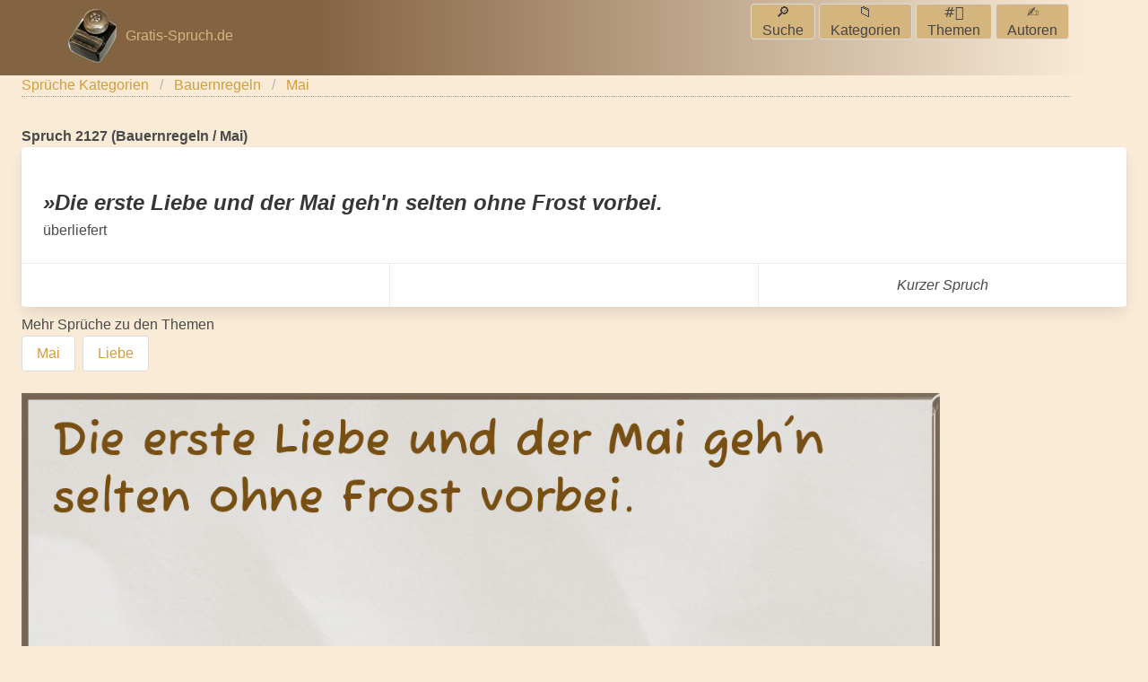

--- FILE ---
content_type: text/html; charset=UTF-8
request_url: https://m.gratis-spruch.de/sprueche/id/2127
body_size: 3307
content:
<!doctype html><html lang="de"><head><meta http-equiv="Content-Type" content="text/html; charset=utf-8"><meta name="author" content="Robert Glas"><meta http-equiv="language" content="de" /><meta name="description" content="Hier finden Sie die über 25.000 Sprüche, Zitate und Weisheiten." /><meta name="keywords" content="Sprüche, Zitate, Weisheiten" /><meta name="viewport" content="width=device-width, initial-scale=1"><meta name="format-detection" content="telephone=no"><meta name="date" content="2023-11-15T08:50:00+01:00" /><meta name="page-topic" content="Eine große Sammlung von Sprüchen, Zitaten, Sprichwörtern und Weisheiten." /><meta name="description" content="Entdecken Sie eine einzigartige Auswahl von Zitaten und Weisheiten. Perfekt für jeden Anlass, übersichtlich nach Themen sortiert."><meta name="robots" content="index,follow" /><meta name="revisit-after" content="2 days" /><title> Spruch 'Die erste Liebe und der Mai geh'n selten...' und weitere Sprüche, Zitate und Weisheiten | Gratis-Spruch.de</title><style type="text/css">body {	background: antiquewhite;	font-family: 'Tahoma, Geneva, sans-serif';	font-size: 12px;	margin: 0px;	}	a {	color: #603813;	}	li {	list-style-type: none;	}</style><link rel="preload" as="style" onload="this.onload=null;this.rel='stylesheet'" href="/css/build/sprueche-mobile.css" /><link rel="stylesheet" href="/css/build/sprueche-mobile.css" /><script defer src="/js/mobile_2021_02.min.js"></script><!-- Global Site Tag (gtag.js) - Google Analytics --><script async src="//www.googletagmanager.com/gtag/js?id=UA-639723-1"></script><script>window.dataLayer = window.dataLayer || [];	function gtag() {	dataLayer.push(arguments);	}	gtag('js', new Date());	gtag('config', 'UA-639723-1', {	'anonymize_ip': true,	'site_speed_sample_rate': 10	});</script><!-- Matomo --><script>var _paq = window._paq = window._paq || [];	/* tracker methods like "setCustomDimension" should be called before "trackPageView" */	_paq.push(['trackPageView']);	_paq.push(['enableLinkTracking']);	(function() {	var u = "//analytics.gratis-spruch.de/";	_paq.push(['setTrackerUrl', u + 'matomo.php']);	_paq.push(['setSiteId', '1']);	var d = document,	g = d.createElement('script'),	s = d.getElementsByTagName('script')[0];	g.async = true;	g.src = u + 'matomo.js';	s.parentNode.insertBefore(g, s);	})();</script><!-- End Matomo Code --><script>function toggleSearch() {	currentDisplayStyle = document.getElementById('search-block').style.display;	document.getElementById('search-block').style.display = currentDisplayStyle === 'block' ? 'none' : 'block';	}</script></head><body class="is-fifth has-navbar-fixed-top" id="mobile-body"><header aria-label="Obere Navigationsleiste mit Logo und Suchfeld"><nav id="topmenu" class="navbar is-fixed-top has-background-primary"><div id="topmenu-container" class="container"><div class="navbar-brand pb-1 has-text-centered"><a class="navbar-item" id="logo" href="/"><img style="min-height:50px;" src="/images/gratisspruch-logo.jpg" alt="Gratis-Spruch.de Tintenfass Logo" /><span>Gratis-Spruch.de</span></a><a class="navbar-burger is-large has-text-secondary" role="button" aria-label="Hauptmenü" id="sidebar1-opener" data-target="navbar-wide"><span aria-hidden="true"></span><span aria-hidden="true"></span><span aria-hidden="true"></span></a></div><div id="navbar-wide" class="navbar-menu"><div class="navbar-start"></div><div class="navbar-end"><div class="navbar-end has-text-right pr-3" role="menu"><button class="navbar-item button has-background-fourth mt-1 ml-1 p-3" role="menuitem" onclick="toggleSearch();" ?>🔎<br />Suche</button><a class="navbar-item button has-background-fourth mt-1 ml-1 p-3" role="menuitem" href="/sprueche/kategorieindex">📁<br />Kategorien</a><a class="navbar-item button has-background-fourth mt-1 ml-1 p-3" role="menuitem" href="/sprueche/themenindex">#️⃣<br />Themen</a><a class="navbar-item button has-background-fourth mt-1 ml-1 p-3" role="menuitem" href="/sprueche/autorindex">✍️<br />Autoren</a></div></div></div></div><div id="search-block" class="navbar-item"><form id="search" action="/suche" method="get" class="ui-nosvg" role="search" aria-label="Suche"><label for="q" class="has-text-fourth">Sprüche suchen:</label><input type="search" id="q" name="q" value="" class="input has-background-fourth has-text-primary" /><input type="submit" id="submit" name="submit" value="Los" class="input has-background-fourth has-text-primary" /></form></div></div></nav></header><main id="mobile-content" class="gs-container"><section class="section pt-0"><script>var http_host = 'm.gratis-spruch.de';	var content_type = 'sprueche';	var controller = "sprueche";</script><div id="breadcrumb" class="breadcrumb"><ul><li><a href="/sprueche/kategorien" title="Sprüche">Sprüche Kategorien</a></li><li><a href="/sprueche/Bauernregeln/k22" title="Bauernregeln">Bauernregeln</a></li><li><a href="/sprueche/Bauernregeln/Mai/k22u61">Mai</a></li></ul></div><div class="content-text detailseite"><h1 class="content-headline">Spruch 2127 (Bauernregeln / Mai)</h1><ul class="zitat-list"><div class="card mb-2"><div class="card-content"><p class="subtitle"></p><cite class="title is-size-4"><span class="quote-sign">&raquo;</span>Die erste Liebe und der Mai geh'n selten ohne Frost vorbei.</cite><p class="subtitle"><div class="zitat-untertitel"> überliefert</div></p></div><footer class="card-footer"><p class="card-footer-item"><span></span></p><p class="card-footer-item"><span></span></p><p class="card-footer-item"><em>Kurzer Spruch</em><span></span></p></footer></div></ul><p class="content-subline">Mehr Sprüche zu den Themen <ul class="tag-list buttons"><li class="button"><a href="/sprueche/Mai/tid/94">Mai</a></li><li class="button"><a href="/sprueche/Liebe/tid/7">Liebe</a></li></ul></p><a class="fl" href="/images/sprueche/811c4b064c07231807a93d0ef26ec223.jpg"><img src="/images/sprueche/811c4b064c07231807a93d0ef26ec223_600.jpg" srcset="/images/sprueche/811c4b064c07231807a93d0ef26ec223_300.jpg 300w, /images/sprueche/811c4b064c07231807a93d0ef26ec223_600.jpg 600w, /images/sprueche/811c4b064c07231807a93d0ef26ec223.jpg 1200w" sizes="80vw" loading="lazy" alt="Die erste Liebe und der Mai geh'n selten ohne Frost vorbei." /></a></div></div></section></main><footer id="footer" class="footer has-background-primary has-text-third"><div id="mainnav"><h2>Sprüche und Zitate finden:</h2><p class="infotext">Wählen Sie einfach die gewünschte Zitate-Kategorie, ein besonderes Thema oder einen bestimmten Zitat-Autor aus den nachfolgenden komfortablen A-Z Listen aus.</p><div class="container" data-role="footer" role="contentinfo"><a href="/sprueche/kategorieindex" class="button is-rounded m-2">Sprüche nach&nbsp;<strong>Kategorie</strong>&nbsp;finden</a><a href="/sprueche/themenindex" class="button is-rounded m-2">Sprüche nach&nbsp;<strong>Themen</strong>&nbsp;finden</a><a href="/sprueche/autorindex" class="button is-rounded m-2">Zitate nach&nbsp;<strong>Autoren</strong>&nbsp;finden</a><a href="/sprueche/stichwortindex" class="button is-rounded m-2">Zitate nach&nbsp;<strong>Stichworten</strong>&nbsp;finden</a></div></div><nav id="subnav" class="container"><a data-pin-do="buttonBookmark" data-pin-tall="true" aria-label="Pin merken" href="https://www.pinterest.com/pin/create/button/"></a></nav><p></p><br /><div class="container"><ul id="bottom-overview" class="columns container"></ul><ul><li class="break">&nbsp;</li><li class="footerlink"> | <a href="//www.gratis-spruch.de/impressum.php">Impressum</a></li><li class="footerlink">| <a href="//www.gratis-spruch.de/impressum.php">Datenschutz</a></li><li class="footerlink">| <a href="/ueber-uns.html">Über Uns</a></li></ul></div><p></p><br /><div data-role="panel" id="sidebar" role="menu" data-display="overlay"><h2>Sprüche auswählen</h2><ul><li class=""><a class="sbl button has-text-fourth" role="menuitem" href="/sprueche/autorindex" role="button" class="button">Autorenübersicht</a></li><li class=""><a class="sbl button has-text-fourth" role="menuitem" href="/sprueche/themenindex" data-role="button" role="button">Themenübersicht</a></li><li class=""><a class="sbl button has-text-fourth" role="menuitem" href="/sprueche/kategorieindex" data-role="button" role="button">Kategorienübersicht</a></li><li class=""><a class="sbl button has-text-fourth" role="menuitem" href="//www.gratis-spruch.de/sprueche/sprueche.php" data-role="button" role="button">Die besten Sprüche</a></li><li class=""><a class="sbl button has-text-fourth" role="menuitem" href="https://www.gratis-spruch.de/specials/ostern.php" data-role="button" role="button">Ostern Sprüche</a></li><li class=""><a class="sbl button has-text-fourth" role="menuitem" href="https://www.gratis-spruch.de/specials/coronavirus.html" data-role="button" role="button">Corona Sprüche</a></li></ul></div><!-- /panel --></footer><script async src="https://pagead2.googlesyndication.com/pagead/js/adsbygoogle.js?client=ca-pub-2576925309595133" crossorigin="anonymous"></script></body></html>

--- FILE ---
content_type: text/html; charset=utf-8
request_url: https://www.google.com/recaptcha/api2/aframe
body_size: 266
content:
<!DOCTYPE HTML><html><head><meta http-equiv="content-type" content="text/html; charset=UTF-8"></head><body><script nonce="Us3O2ymw_KUH0FbY6SsfeA">/** Anti-fraud and anti-abuse applications only. See google.com/recaptcha */ try{var clients={'sodar':'https://pagead2.googlesyndication.com/pagead/sodar?'};window.addEventListener("message",function(a){try{if(a.source===window.parent){var b=JSON.parse(a.data);var c=clients[b['id']];if(c){var d=document.createElement('img');d.src=c+b['params']+'&rc='+(localStorage.getItem("rc::a")?sessionStorage.getItem("rc::b"):"");window.document.body.appendChild(d);sessionStorage.setItem("rc::e",parseInt(sessionStorage.getItem("rc::e")||0)+1);localStorage.setItem("rc::h",'1768359161145');}}}catch(b){}});window.parent.postMessage("_grecaptcha_ready", "*");}catch(b){}</script></body></html>

--- FILE ---
content_type: application/javascript; charset=utf-8
request_url: https://m.gratis-spruch.de/js/mobile_2021_02.min.js
body_size: 1103
content:
if("function"!=typeof ready)function ready(e){"loading"!=document.readyState?e():document.addEventListener("DOMContentLoaded",e)}function trackAction(e){return"function"==typeof window.gtag&&window.gtag("event","select_content",{content_type:e}),!0}let passiveSupported=!1;try{const e={get passive(){return passiveSupported=!0,!1}};window.addEventListener("test",null,e),window.removeEventListener("test",null,e)}catch(e){passiveSupported=!1}ready(()=>{let e=document.querySelectorAll("#sidebar li");e.forEach(function(e){e.addEventListener("click",e=>{document.location.href=this.querySelectorAll("a").href})});document.querySelectorAll(".sbl");function t(e){var n=document.createElement("script");n.src="https://pagead2.googlesyndication.com/pagead/js/adsbygoogle.js",n.setAttribute("data-ad-client","ca-pub-2576925309595133"),document.body.appendChild(n);var o=document.createElement("script");o.src="https://assets.pinterest.com/js/pinit.js",document.body.appendChild(o);var s=document.createElement("script");s.src="https://cdnjs.cloudflare.com/ajax/libs/cookieconsent2/3.1.0/cookieconsent.min.js",s.onload=function(){window.cookieconsent.initialise({palette:{popup:{background:"#806542",text:"#fff2bd"},button:{background:"#3e240c"}},theme:"edgeless",content:{message:"Mit der Nutzung unserer Webseite &amp; Dienste erklären Sie sich damit einverstanden, dass wir Cookies verwenden.",dismiss:"OK",link:"Mehr Info"}})},document.body.appendChild(s),document.removeEventListener("keydown",t,!!passiveSupported&&{passive:!0}),document.removeEventListener("scroll",t,!!passiveSupported&&{passive:!0}),document.removeEventListener("touchstart",t,!!passiveSupported&&{passive:!0})}e.forEach(function(e){e.addEventListener("click",e=>{try{trackAction("sidebar-"+this.text)}catch(e){console.log(e)}return!0})}),document.addEventListener("swiperight",e=>{window.history.back()},!!passiveSupported&&{passive:!0}),document.addEventListener("keydown",t,!!passiveSupported&&{passive:!0}),document.addEventListener("scroll",t,!!passiveSupported&&{passive:!0}),(!!("ontouchstart"in window)||window.navigator.msMaxTouchPoints>0)&&document.addEventListener("touchstart",t,!!passiveSupported&&{passive:!0});!function(){let e=[];const t=document.querySelectorAll("*"),n=[];for(let e in window)/^on/.test(e)&&(n[n.length]=e);for(let o=0;o<t.length;o++){const s=t[o];for(let t=0;t<n.length;t++)"function"==typeof s[n[t]]&&e.push({node:s,listeners:[{type:n[t],func:s[n[t]].toString()}]})}e.filter(e=>e.listeners.length)}();document.addEventListener("DOMContentLoaded",()=>{const e=Array.prototype.slice.call(document.querySelectorAll(".navbar-burger"),0);e.length>0&&e.forEach(e=>{e.addEventListener("click",()=>{const t=e.dataset.target,n=document.getElementById(t);e.classList.toggle("is-active"),n.classList.toggle("is-active")})})})});